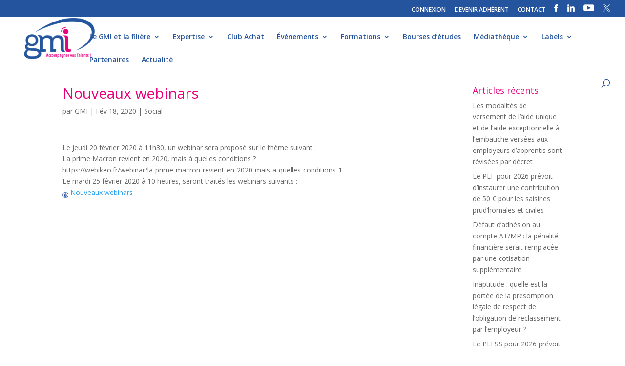

--- FILE ---
content_type: text/html; charset=UTF-8
request_url: https://www.gmi.fr/2020/02/18/nouveaux-webinars-12/
body_size: 11785
content:
<!DOCTYPE html>
<html lang="fr-FR">
<head>
	<meta charset="UTF-8" />
<meta http-equiv="X-UA-Compatible" content="IE=edge">
	<link rel="pingback" href="https://www.gmi.fr/xmlrpc.php" />

	<script type="text/javascript">
		document.documentElement.className = 'js';
	</script>

	<script>var et_site_url='https://www.gmi.fr';var et_post_id='6238';function et_core_page_resource_fallback(a,b){"undefined"===typeof b&&(b=a.sheet.cssRules&&0===a.sheet.cssRules.length);b&&(a.onerror=null,a.onload=null,a.href?a.href=et_site_url+"/?et_core_page_resource="+a.id+et_post_id:a.src&&(a.src=et_site_url+"/?et_core_page_resource="+a.id+et_post_id))}
</script><title>Nouveaux webinars | GMI - Groupement des Métiers de l&#039;Impression et de la Communication</title>
<meta name='robots' content='max-image-preview:large' />
	<style>img:is([sizes="auto" i], [sizes^="auto," i]) { contain-intrinsic-size: 3000px 1500px }</style>
	<link rel='dns-prefetch' href='//fonts.googleapis.com' />
<link rel="alternate" type="application/rss+xml" title="GMI - Groupement des Métiers de l&#039;Impression et de la Communication &raquo; Flux" href="https://www.gmi.fr/feed/" />
<script type="text/javascript">
/* <![CDATA[ */
window._wpemojiSettings = {"baseUrl":"https:\/\/s.w.org\/images\/core\/emoji\/16.0.1\/72x72\/","ext":".png","svgUrl":"https:\/\/s.w.org\/images\/core\/emoji\/16.0.1\/svg\/","svgExt":".svg","source":{"concatemoji":"https:\/\/www.gmi.fr\/wp-includes\/js\/wp-emoji-release.min.js?ver=6.8.3"}};
/*! This file is auto-generated */
!function(s,n){var o,i,e;function c(e){try{var t={supportTests:e,timestamp:(new Date).valueOf()};sessionStorage.setItem(o,JSON.stringify(t))}catch(e){}}function p(e,t,n){e.clearRect(0,0,e.canvas.width,e.canvas.height),e.fillText(t,0,0);var t=new Uint32Array(e.getImageData(0,0,e.canvas.width,e.canvas.height).data),a=(e.clearRect(0,0,e.canvas.width,e.canvas.height),e.fillText(n,0,0),new Uint32Array(e.getImageData(0,0,e.canvas.width,e.canvas.height).data));return t.every(function(e,t){return e===a[t]})}function u(e,t){e.clearRect(0,0,e.canvas.width,e.canvas.height),e.fillText(t,0,0);for(var n=e.getImageData(16,16,1,1),a=0;a<n.data.length;a++)if(0!==n.data[a])return!1;return!0}function f(e,t,n,a){switch(t){case"flag":return n(e,"\ud83c\udff3\ufe0f\u200d\u26a7\ufe0f","\ud83c\udff3\ufe0f\u200b\u26a7\ufe0f")?!1:!n(e,"\ud83c\udde8\ud83c\uddf6","\ud83c\udde8\u200b\ud83c\uddf6")&&!n(e,"\ud83c\udff4\udb40\udc67\udb40\udc62\udb40\udc65\udb40\udc6e\udb40\udc67\udb40\udc7f","\ud83c\udff4\u200b\udb40\udc67\u200b\udb40\udc62\u200b\udb40\udc65\u200b\udb40\udc6e\u200b\udb40\udc67\u200b\udb40\udc7f");case"emoji":return!a(e,"\ud83e\udedf")}return!1}function g(e,t,n,a){var r="undefined"!=typeof WorkerGlobalScope&&self instanceof WorkerGlobalScope?new OffscreenCanvas(300,150):s.createElement("canvas"),o=r.getContext("2d",{willReadFrequently:!0}),i=(o.textBaseline="top",o.font="600 32px Arial",{});return e.forEach(function(e){i[e]=t(o,e,n,a)}),i}function t(e){var t=s.createElement("script");t.src=e,t.defer=!0,s.head.appendChild(t)}"undefined"!=typeof Promise&&(o="wpEmojiSettingsSupports",i=["flag","emoji"],n.supports={everything:!0,everythingExceptFlag:!0},e=new Promise(function(e){s.addEventListener("DOMContentLoaded",e,{once:!0})}),new Promise(function(t){var n=function(){try{var e=JSON.parse(sessionStorage.getItem(o));if("object"==typeof e&&"number"==typeof e.timestamp&&(new Date).valueOf()<e.timestamp+604800&&"object"==typeof e.supportTests)return e.supportTests}catch(e){}return null}();if(!n){if("undefined"!=typeof Worker&&"undefined"!=typeof OffscreenCanvas&&"undefined"!=typeof URL&&URL.createObjectURL&&"undefined"!=typeof Blob)try{var e="postMessage("+g.toString()+"("+[JSON.stringify(i),f.toString(),p.toString(),u.toString()].join(",")+"));",a=new Blob([e],{type:"text/javascript"}),r=new Worker(URL.createObjectURL(a),{name:"wpTestEmojiSupports"});return void(r.onmessage=function(e){c(n=e.data),r.terminate(),t(n)})}catch(e){}c(n=g(i,f,p,u))}t(n)}).then(function(e){for(var t in e)n.supports[t]=e[t],n.supports.everything=n.supports.everything&&n.supports[t],"flag"!==t&&(n.supports.everythingExceptFlag=n.supports.everythingExceptFlag&&n.supports[t]);n.supports.everythingExceptFlag=n.supports.everythingExceptFlag&&!n.supports.flag,n.DOMReady=!1,n.readyCallback=function(){n.DOMReady=!0}}).then(function(){return e}).then(function(){var e;n.supports.everything||(n.readyCallback(),(e=n.source||{}).concatemoji?t(e.concatemoji):e.wpemoji&&e.twemoji&&(t(e.twemoji),t(e.wpemoji)))}))}((window,document),window._wpemojiSettings);
/* ]]> */
</script>
<meta content="Divi v.4.5.3" name="generator"/><link rel='stylesheet' id='formidable-css' href='https://www.gmi.fr/wp-content/plugins/formidable/css/formidableforms.css?ver=115049' type='text/css' media='all' />
<style id='wp-emoji-styles-inline-css' type='text/css'>

	img.wp-smiley, img.emoji {
		display: inline !important;
		border: none !important;
		box-shadow: none !important;
		height: 1em !important;
		width: 1em !important;
		margin: 0 0.07em !important;
		vertical-align: -0.1em !important;
		background: none !important;
		padding: 0 !important;
	}
</style>
<link rel='stylesheet' id='email-subscribers-css' href='https://www.gmi.fr/wp-content/plugins/email-subscribers/lite/public/css/email-subscribers-public.css?ver=5.9.9' type='text/css' media='all' />
<link rel='stylesheet' id='wpos-slick-style-css' href='https://www.gmi.fr/wp-content/plugins/wp-logo-showcase-responsive-slider-pro/assets/css/slick.css?ver=1.3.6' type='text/css' media='all' />
<link rel='stylesheet' id='wpos-animate-style-css' href='https://www.gmi.fr/wp-content/plugins/wp-logo-showcase-responsive-slider-pro/assets/css/animate.min.css?ver=1.3.6' type='text/css' media='all' />
<link rel='stylesheet' id='wpls-pro-public-style-css' href='https://www.gmi.fr/wp-content/plugins/wp-logo-showcase-responsive-slider-pro/assets/css/wpls-pro-public.css?ver=1.3.6' type='text/css' media='all' />
<link rel='stylesheet' id='divi-fonts-css' href='https://fonts.googleapis.com/css?family=Open+Sans:300italic,400italic,600italic,700italic,800italic,400,300,600,700,800&#038;subset=latin,latin-ext&#038;display=swap' type='text/css' media='all' />
<link rel='stylesheet' id='divi-style-css' href='https://www.gmi.fr/wp-content/themes/Divi/style.css?ver=4.5.3' type='text/css' media='all' />
<link rel='stylesheet' id='recent-posts-widget-with-thumbnails-public-style-css' href='https://www.gmi.fr/wp-content/plugins/recent-posts-widget-with-thumbnails/public.css?ver=7.1.1' type='text/css' media='all' />
<link rel='stylesheet' id='fancybox-css' href='https://www.gmi.fr/wp-content/plugins/easy-fancybox/fancybox/1.5.4/jquery.fancybox.min.css?ver=6.8.3' type='text/css' media='screen' />
<style id='fancybox-inline-css' type='text/css'>
#fancybox-outer{background:#ffffff}#fancybox-content{background:#ffffff;border-color:#ffffff;color:#000000;}#fancybox-title,#fancybox-title-float-main{color:#fff}
</style>
<link rel='stylesheet' id='wp-pagenavi-css' href='https://www.gmi.fr/wp-content/plugins/wp-pagenavi/pagenavi-css.css?ver=2.70' type='text/css' media='all' />
<link rel='stylesheet' id='dashicons-css' href='https://www.gmi.fr/wp-includes/css/dashicons.min.css?ver=6.8.3' type='text/css' media='all' />
<script type="text/javascript" src="https://www.gmi.fr/wp-includes/js/jquery/jquery.min.js?ver=3.7.1" id="jquery-core-js"></script>
<script type="text/javascript" src="https://www.gmi.fr/wp-includes/js/jquery/jquery-migrate.min.js?ver=3.4.1" id="jquery-migrate-js"></script>
<script type="text/javascript" src="https://www.gmi.fr/wp-content/themes/Divi/core/admin/js/es6-promise.auto.min.js?ver=6.8.3" id="es6-promise-js"></script>
<script type="text/javascript" id="et-core-api-spam-recaptcha-js-extra">
/* <![CDATA[ */
var et_core_api_spam_recaptcha = {"site_key":"","page_action":{"action":"nouveaux_webinars_12"}};
/* ]]> */
</script>
<script type="text/javascript" src="https://www.gmi.fr/wp-content/themes/Divi/core/admin/js/recaptcha.js?ver=6.8.3" id="et-core-api-spam-recaptcha-js"></script>
<link rel="https://api.w.org/" href="https://www.gmi.fr/wp-json/" /><link rel="alternate" title="JSON" type="application/json" href="https://www.gmi.fr/wp-json/wp/v2/posts/6238" /><link rel="EditURI" type="application/rsd+xml" title="RSD" href="https://www.gmi.fr/xmlrpc.php?rsd" />
<meta name="generator" content="WordPress 6.8.3" />
<link rel="canonical" href="https://www.gmi.fr/2020/02/18/nouveaux-webinars-12/" />
<link rel='shortlink' href='https://www.gmi.fr/?p=6238' />
<link rel="alternate" title="oEmbed (JSON)" type="application/json+oembed" href="https://www.gmi.fr/wp-json/oembed/1.0/embed?url=https%3A%2F%2Fwww.gmi.fr%2F2020%2F02%2F18%2Fnouveaux-webinars-12%2F" />
<link rel="alternate" title="oEmbed (XML)" type="text/xml+oembed" href="https://www.gmi.fr/wp-json/oembed/1.0/embed?url=https%3A%2F%2Fwww.gmi.fr%2F2020%2F02%2F18%2Fnouveaux-webinars-12%2F&#038;format=xml" />
        <script type="text/javascript">
        var ajaxurl = 'https://www.gmi.fr/wp-admin/admin-ajax.php';
        </script>
    <meta name="viewport" content="width=device-width, initial-scale=1.0, maximum-scale=1.0, user-scalable=0" /><link rel="shortcut icon" href="http://www.gmi.fr/wp-content/uploads/2017/08/icone.png" /><link rel="stylesheet" id="et-divi-customizer-global-cached-inline-styles" href="https://www.gmi.fr/wp-content/et-cache/global/et-divi-customizer-global-17605327884059.min.css" onerror="et_core_page_resource_fallback(this, true)" onload="et_core_page_resource_fallback(this)" /></head>
<body class="wp-singular post-template-default single single-post postid-6238 single-format-standard wp-theme-Divi et_pb_button_helper_class et_fullwidth_nav et_fullwidth_secondary_nav et_fixed_nav et_show_nav et_secondary_nav_enabled et_secondary_nav_only_menu et_primary_nav_dropdown_animation_fade et_secondary_nav_dropdown_animation_fade et_header_style_left et_pb_footer_columns_1_2__1_4 et_cover_background et_pb_gutter osx et_pb_gutters3 et_smooth_scroll et_right_sidebar et_divi_theme et-db et_minified_js et_minified_css">
	<div id="page-container">

					<div id="top-header">
			<div class="container clearfix">

			
				<div id="et-secondary-menu">
				<ul id="et-secondary-nav" class="menu"><li class="menu-item menu-item-type-custom menu-item-object-custom menu-item-4562"><a href="https://www.gmi.fr/back/user/signin/">CONNEXION</a></li>
<li class="menu-item menu-item-type-post_type menu-item-object-page menu-item-1526"><a href="https://www.gmi.fr/devenir-adherent/">DEVENIR ADHÉRENT</a></li>
<li class="menu-item menu-item-type-post_type menu-item-object-page menu-item-397"><a href="https://www.gmi.fr/contact/">CONTACT</a></li>
<li class="menu-item menu-item-type-custom menu-item-object-custom menu-item-137"><a target="_blank" href="https://www.facebook.com/profile.php?id=61565060819491"><img src="http://www.gmi.fr/img/facebook.png"/></a></li>
<li class="menu-item menu-item-type-custom menu-item-object-custom menu-item-932"><a target="_blank" href="https://www.linkedin.com/company/gmi-groupement-des-m%C3%A9tiers-de-l&#039;imprimerie/"><img src="http://www.gmi.fr/img/linkedin.png"/></a></li>
<li class="menu-item menu-item-type-custom menu-item-object-custom menu-item-933"><a target="_blank" href="https://www.youtube.com/channel/UCd60YVqI2pxNP74TZ-pk91g?view_as=subscriber"><img src="http://www.gmi.fr/img/youtube.png"/></a></li>
<li class="menu-item menu-item-type-custom menu-item-object-custom menu-item-17369"><a href="https://twitter.com/GMImpression"><img src="http://www.gmi.fr/wp-content/uploads/2024/01/Design-sans-titre-.png"/></a></li>
</ul>				</div> <!-- #et-secondary-menu -->

			</div> <!-- .container -->
		</div> <!-- #top-header -->
		
	
			<header id="main-header" data-height-onload="66">
			<div class="container clearfix et_menu_container">
							<div class="logo_container">
					<span class="logo_helper"></span>
					<a href="https://www.gmi.fr/">
						<img src="http://www.gmi.fr/wp-content/uploads/2017/08/gmi-logo-header.png" alt="GMI - Groupement des Métiers de l&#039;Impression et de la Communication" id="logo" data-height-percentage="100" />
					</a>
				</div>
							<div id="et-top-navigation" data-height="66" data-fixed-height="40">
											<nav id="top-menu-nav">
						<ul id="top-menu" class="nav"><li id="menu-item-17348" class="menu-item menu-item-type-post_type menu-item-object-page menu-item-home menu-item-has-children menu-item-17348"><a href="https://www.gmi.fr/">Le GMI et la filière</a>
<ul class="sub-menu">
	<li id="menu-item-328" class="menu-item menu-item-type-post_type menu-item-object-page menu-item-328"><a href="https://www.gmi.fr/le-gmi/notre-organisation/">• Notre organisation</a></li>
	<li id="menu-item-17354" class="menu-item menu-item-type-post_type menu-item-object-page menu-item-has-children menu-item-17354"><a href="https://www.gmi.fr/les-chiffres-de-la-fili%C3%A8re/">• La filière graphique</a>
	<ul class="sub-menu">
		<li id="menu-item-17355" class="menu-item menu-item-type-post_type menu-item-object-page menu-item-17355"><a href="https://www.gmi.fr/les-chiffres-de-la-fili%C3%A8re/">• Les chiffres de la filière</a></li>
		<li id="menu-item-17349" class="menu-item menu-item-type-custom menu-item-object-custom menu-item-17349"><a href="http://www.gmi.fr/front/directory/">• Annuaire des professionnels</a></li>
	</ul>
</li>
	<li id="menu-item-2249" class="menu-item menu-item-type-post_type menu-item-object-page menu-item-2249"><a href="https://www.gmi.fr/le-gmi/nos-commissions/">• Nos commissions</a></li>
</ul>
</li>
<li id="menu-item-1596" class="menu-item menu-item-type-post_type menu-item-object-page menu-item-has-children menu-item-1596"><a href="https://www.gmi.fr/notre-expertise/reglementation-dediee/">Expertise</a>
<ul class="sub-menu">
	<li id="menu-item-349" class="menu-item menu-item-type-post_type menu-item-object-page menu-item-349"><a href="https://www.gmi.fr/notre-expertise/accompagnement-strategique/">• Accompagnement stratégique et technologique</a></li>
	<li id="menu-item-342" class="menu-item menu-item-type-post_type menu-item-object-page menu-item-342"><a href="https://www.gmi.fr/notre-expertise/barometre-dactivite/">• Baromètre d’activité</a></li>
	<li id="menu-item-17466" class="menu-item menu-item-type-post_type menu-item-object-page menu-item-has-children menu-item-17466"><a href="https://www.gmi.fr/notre-expertise/reglementation-dediee/">• Espace juridique et social</a>
	<ul class="sub-menu">
		<li id="menu-item-17395" class="menu-item menu-item-type-post_type menu-item-object-page menu-item-17395"><a href="https://www.gmi.fr/espace-juridique/">• Actualités</a></li>
		<li id="menu-item-17396" class="menu-item menu-item-type-post_type menu-item-object-page menu-item-17396"><a href="https://www.gmi.fr/fiches-pratiques/">• Fiches pratiques</a></li>
		<li id="menu-item-17397" class="menu-item menu-item-type-post_type menu-item-object-page menu-item-17397"><a href="https://www.gmi.fr/espace-juridique/accords-paritaires/">• Accords Paritaires</a></li>
		<li id="menu-item-17398" class="menu-item menu-item-type-post_type menu-item-object-page menu-item-17398"><a href="https://www.gmi.fr/espace-juridique/convention-collective/">• Convention collective</a></li>
	</ul>
</li>
	<li id="menu-item-340" class="menu-item menu-item-type-post_type menu-item-object-page menu-item-340"><a href="https://www.gmi.fr/recouvrement-de-cr%C3%A9ances/">• Recouvrement de créances</a></li>
	<li id="menu-item-341" class="menu-item menu-item-type-post_type menu-item-object-page menu-item-341"><a href="https://www.gmi.fr/veille-hse-et-transition-energetique/">• Veille HSE et transition énergétique</a></li>
</ul>
</li>
<li id="menu-item-528" class="menu-item menu-item-type-post_type menu-item-object-page menu-item-528"><a href="https://www.gmi.fr/club-achat/">Club Achat</a></li>
<li id="menu-item-17346" class="menu-item menu-item-type-post_type menu-item-object-page menu-item-has-children menu-item-17346"><a href="https://www.gmi.fr/assemblees-generales/">Événements</a>
<ul class="sub-menu">
	<li id="menu-item-9410" class="menu-item menu-item-type-post_type menu-item-object-page menu-item-9410"><a href="https://www.gmi.fr/assemblees-generales/">• Assemblées générales</a></li>
	<li id="menu-item-17347" class="menu-item menu-item-type-post_type menu-item-object-page menu-item-17347"><a href="https://www.gmi.fr/congres-des-industries-de-limpression/">• Congrès National</a></li>
	<li id="menu-item-385" class="menu-item menu-item-type-post_type menu-item-object-page menu-item-385"><a href="https://www.gmi.fr/le-gmi-en-regions/les-forum-regionaux/">• Rencontres régionales</a></li>
	<li id="menu-item-8292" class="menu-item menu-item-type-post_type menu-item-object-page menu-item-8292"><a href="https://www.gmi.fr/webconferences">• WebConférences</a></li>
</ul>
</li>
<li id="menu-item-1594" class="menu-item menu-item-type-post_type menu-item-object-page menu-item-has-children menu-item-1594"><a href="https://www.gmi.fr/accueil/reseau-ecoles/">Formations</a>
<ul class="sub-menu">
	<li id="menu-item-367" class="menu-item menu-item-type-post_type menu-item-object-page menu-item-367"><a href="https://www.gmi.fr/accueil/reseau-ecoles/">• Réseau des écoles</a></li>
	<li id="menu-item-15557" class="menu-item menu-item-type-post_type menu-item-object-page menu-item-15557"><a href="https://www.gmi.fr/formations-2/">• Formations</a></li>
	<li id="menu-item-17720" class="menu-item menu-item-type-post_type menu-item-object-page menu-item-17720"><a href="https://www.gmi.fr/formation-ia/">• Intelligence Artificielle</a></li>
	<li id="menu-item-9513" class="menu-item menu-item-type-post_type menu-item-object-page menu-item-9513"><a href="https://www.gmi.fr/formations/cqp-de-branche/">• CQP de branche</a></li>
	<li id="menu-item-4851" class="menu-item menu-item-type-post_type menu-item-object-page menu-item-4851"><a href="https://www.gmi.fr/les-m%C3%A9tiers-de-la-fili%C3%A8re/">• Fiches métiers</a></li>
</ul>
</li>
<li id="menu-item-368" class="menu-item menu-item-type-post_type menu-item-object-page menu-item-368"><a href="https://www.gmi.fr/formations/">Bourses d’études</a></li>
<li id="menu-item-1597" class="menu-item menu-item-type-post_type menu-item-object-page menu-item-has-children menu-item-1597"><a href="https://www.gmi.fr/mediatheque/espace-presse/">Médiathèque</a>
<ul class="sub-menu">
	<li id="menu-item-4408" class="menu-item menu-item-type-post_type menu-item-object-page menu-item-4408"><a href="https://www.gmi.fr/portraits-membres/">• Portraits</a></li>
	<li id="menu-item-184" class="menu-item menu-item-type-post_type menu-item-object-page menu-item-184"><a href="https://www.gmi.fr/mediatheque/espace-presse/">• Espace Presse</a></li>
	<li id="menu-item-377" class="menu-item menu-item-type-post_type menu-item-object-page menu-item-377"><a href="https://www.gmi.fr/mediatheque/publications/">• Publications &#038; Études</a></li>
	<li id="menu-item-378" class="menu-item menu-item-type-post_type menu-item-object-page menu-item-378"><a href="https://www.gmi.fr/mediatheque/gmiinfo/">• GMINFO</a></li>
</ul>
</li>
<li id="menu-item-17344" class="menu-item menu-item-type-post_type menu-item-object-page menu-item-has-children menu-item-17344"><a href="https://www.gmi.fr/print-environnement/">Labels</a>
<ul class="sub-menu">
	<li id="menu-item-17345" class="menu-item menu-item-type-post_type menu-item-object-page menu-item-17345"><a href="https://www.gmi.fr/print-environnement/">• Print Environnement®</a></li>
	<li id="menu-item-17527" class="menu-item menu-item-type-post_type menu-item-object-page menu-item-17527"><a href="https://www.gmi.fr/print-in-france/">• Print In France®</a></li>
	<li id="menu-item-17542" class="menu-item menu-item-type-post_type menu-item-object-page menu-item-17542"><a href="https://www.gmi.fr/print-ethic/">• Print Ethic®</a></li>
</ul>
</li>
<li id="menu-item-798" class="menu-item menu-item-type-post_type menu-item-object-page menu-item-798"><a href="https://www.gmi.fr/partenaires/le-club-partenaires/">Partenaires</a></li>
<li id="menu-item-530" class="menu-item menu-item-type-post_type menu-item-object-page menu-item-530"><a href="https://www.gmi.fr/mediatheque/actualites/">Actualité</a></li>
</ul>						</nav>
					
					
					
										<div id="et_top_search">
						<span id="et_search_icon"></span>
					</div>
					
					<div id="et_mobile_nav_menu">
				<div class="mobile_nav closed">
					<span class="select_page">Sélectionner une page</span>
					<span class="mobile_menu_bar mobile_menu_bar_toggle"></span>
				</div>
			</div>				</div> <!-- #et-top-navigation -->
			</div> <!-- .container -->
			<div class="et_search_outer">
				<div class="container et_search_form_container">
					<form role="search" method="get" class="et-search-form" action="https://www.gmi.fr/">
					<input type="search" class="et-search-field" placeholder="Rechercher &hellip;" value="" name="s" title="Rechercher:" />					</form>
					<span class="et_close_search_field"></span>
				</div>
			</div>
		</header> <!-- #main-header -->
			<div id="et-main-area">
	
<div id="main-content">
		<div class="container">
		<div id="content-area" class="clearfix">
			<div id="left-area">
											<article id="post-6238" class="et_pb_post post-6238 post type-post status-publish format-standard hentry category-social">
											<div class="et_post_meta_wrapper">
							<h1 class="entry-title">Nouveaux webinars</h1>

						<p class="post-meta"> par <span class="author vcard"><a href="https://www.gmi.fr/author/sbrusagmi2018/" title="Articles de GMI" rel="author">GMI</a></span> | <span class="published">Fév 18, 2020</span> | <a href="https://www.gmi.fr/category/social/" rel="category tag">Social</a></p>
												</div> <!-- .et_post_meta_wrapper -->
				
					<div class="entry-content">
					<p>Le jeudi 20 février 2020 à 11h30, un webinar sera proposé sur le thème suivant :<br />
­La prime Macron revient en 2020, mais à quelles conditions ?<br />
https://webikeo.fr/webinar/la-prime-macron-revient-en-2020-mais-a-quelles-conditions-1<br />
Le mardi 25 février 2020 à 10 heures, seront traités les webinars suivants :<br />
<a class='download doc' href='http://www.gmi.fr/back/documents/get/b0c230cf4d476f8e52fb' target='_blank'><img width='12' src='http://www.gmi.fr/img/login.png'/> Nouveaux webinars</a></p>
					</div> <!-- .entry-content -->
					<div class="et_post_meta_wrapper">
										</div> <!-- .et_post_meta_wrapper -->
				</article> <!-- .et_pb_post -->

						</div> <!-- #left-area -->

				<div id="sidebar">
		
		<div id="recent-posts-2" class="et_pb_widget widget_recent_entries">
		<h4 class="widgettitle">Articles récents</h4>
		<ul>
											<li>
					<a href="https://www.gmi.fr/2025/11/05/les-modalites-de-versement-de-laide-unique-et-de-laide-exceptionnelle-a-lembauche-versees-aux-employeurs-dapprentis-sont-revisees-par-decret/">Les modalités de versement de l’aide unique et de l’aide  exceptionnelle à l’embauche versées aux employeurs d’apprentis sont révisées par décret</a>
									</li>
											<li>
					<a href="https://www.gmi.fr/2025/11/05/le-plf-pour-2026-prevoit-dinstaurer-une-contribution-de-50-e-pour-les-saisines-prudhomales-et-civiles/">Le PLF pour 2026 prévoit d’instaurer une contribution de 50 € pour les saisines prud’homales et civiles</a>
									</li>
											<li>
					<a href="https://www.gmi.fr/2025/11/05/defaut-dadhesion-au-compte-at-mp-la-penalite-financiere-serait-remplacee-par-une-cotisation-supplementaire/">Défaut d’adhésion au compte AT/MP : la pénalité financière serait remplacée par une cotisation supplémentaire</a>
									</li>
											<li>
					<a href="https://www.gmi.fr/2025/10/29/inaptitude-quelle-est-la-portee-de-la-presomption-legale-de-respect-de-lobligation-de-reclassement-par-lemployeur/">Inaptitude : quelle est la portée de la présomption légale de respect de l’obligation de reclassement par l’employeur ?</a>
									</li>
											<li>
					<a href="https://www.gmi.fr/2025/10/29/le-plfss-pour-2026-prevoit-une-nouvelle-reforme-du-dispositif-de-cumul-emploi-retraite/">Le PLFSS pour 2026 prévoit une nouvelle réforme du dispositif de cumul emploi-retraite</a>
									</li>
					</ul>

		</div> <!-- end .et_pb_widget --><div id="phpeverywherewidget-2" class="et_pb_widget phpeverywherewidget"><h4 class="widgettitle"> </h4> </div> <!-- end .et_pb_widget --><div id="recent-posts-widget-with-thumbnails-2" class="et_pb_widget recent-posts-widget-with-thumbnails">
<div id="rpwwt-recent-posts-widget-with-thumbnails-2" class="rpwwt-widget">
	<ul>
		<li><a href="https://www.gmi.fr/2025/11/05/les-modalites-de-versement-de-laide-unique-et-de-laide-exceptionnelle-a-lembauche-versees-aux-employeurs-dapprentis-sont-revisees-par-decret/"><span class="rpwwt-post-title">Les modalités de versement de l’aide unique et de l’aide  exceptionnelle à l’embauche versées aux employeurs d’apprentis sont révisées par décret</span></a></li>
		<li><a href="https://www.gmi.fr/2025/11/05/le-plf-pour-2026-prevoit-dinstaurer-une-contribution-de-50-e-pour-les-saisines-prudhomales-et-civiles/"><span class="rpwwt-post-title">Le PLF pour 2026 prévoit d’instaurer une contribution de 50 € pour les saisines prud’homales et civiles</span></a></li>
		<li><a href="https://www.gmi.fr/2025/11/05/defaut-dadhesion-au-compte-at-mp-la-penalite-financiere-serait-remplacee-par-une-cotisation-supplementaire/"><span class="rpwwt-post-title">Défaut d’adhésion au compte AT/MP : la pénalité financière serait remplacée par une cotisation supplémentaire</span></a></li>
		<li><a href="https://www.gmi.fr/2025/10/29/inaptitude-quelle-est-la-portee-de-la-presomption-legale-de-respect-de-lobligation-de-reclassement-par-lemployeur/"><span class="rpwwt-post-title">Inaptitude : quelle est la portée de la présomption légale de respect de l’obligation de reclassement par l’employeur ?</span></a></li>
		<li><a href="https://www.gmi.fr/2025/10/29/le-plfss-pour-2026-prevoit-une-nouvelle-reforme-du-dispositif-de-cumul-emploi-retraite/"><span class="rpwwt-post-title">Le PLFSS pour 2026 prévoit une nouvelle réforme du dispositif de cumul emploi-retraite</span></a></li>
	</ul>
</div><!-- .rpwwt-widget -->
</div> <!-- end .et_pb_widget -->	</div> <!-- end #sidebar -->
		</div> <!-- #content-area -->
	</div> <!-- .container -->
	</div> <!-- #main-content -->


	<span class="et_pb_scroll_top et-pb-icon"></span>


			<footer id="main-footer">
				
<div class="container">
    <div id="footer-widgets" class="clearfix">
		<div class="footer-widget"><div id="text-3" class="fwidget et_pb_widget widget_text">			<div class="textwidget"><p><span style="color: #e9017b; font-size: 29px;"><strong>GMI</strong></span><br />
<span style="color: #e9017b;"><b style="color: #e9017b;">Groupement des Métiers de l&rsquo;Impression et de la Communication</b></span></p>
<p>218 bis boulevard Pereire<br />
75017 Paris<br />
Tél : +33 1 55 25 67 57<br />
<a href="mailto:info@gmi.fr">info@gmi.fr</a></p>
<p><span style="font-size: 13px; line-height: 0.2em;">Le GMI représente un secteur de près de 3 000 entreprises qui emploie 45 000 salariés et réalise un chiffre d’affaires de 6,5 milliards d’euros. La filière graphique est un secteur au sein duquel évoluent des entreprises d’envergures diverses exerçant pour une clientèle variée des activités qui se retrouvent au cœur de la communication, l’information et la culture.</span></p>
</div>
		</div> <!-- end .fwidget --></div> <!-- end .footer-widget --><div class="footer-widget"><div id="text-4" class="fwidget et_pb_widget widget_text"><h4 class="title">Inscription à la Newsletter</h4>			<div class="textwidget"><div class="frm_forms  with_frm_style frm_style_style-formidable" id="frm_form_4_container" >
<form enctype="multipart/form-data" method="post" class="frm-show-form " id="form_dn4ox" >
<div class="frm_form_fields ">
<fieldset>
<legend class="frm_screen_reader">newsletter</legend>
<div class="frm_fields_container">
<input type="hidden" name="frm_action" value="create" />
<input type="hidden" name="form_id" value="4" />
<input type="hidden" name="frm_hide_fields_4" id="frm_hide_fields_4" value="" />
<input type="hidden" name="form_key" value="dn4ox" />
<input type="hidden" name="item_meta[0]" value="" />
<input type="hidden" id="frm_submit_entry_4" name="frm_submit_entry_4" value="d294e30b23" /><input type="hidden" name="_wp_http_referer" value="/2020/02/18/nouveaux-webinars-12/" /><div id="frm_field_23_container" class="frm_form_field form-field  frm_inside_container"><label for="field_hzd01" class="frm_primary_label">Société<span class="frm_required"></span></label><input type="text" id="field_hzd01" name="item_meta[23]" value=""  data-invmsg="texte est non valide" aria-invalid="false"  />
</div>
<div id="frm_field_24_container" class="frm_form_field form-field  frm_required_field frm_inside_container frm_half frm_first"><label for="field_5reac" class="frm_primary_label">Nom<span class="frm_required">*</span></label><input type="text" id="field_5reac" name="item_meta[24]" value=""  data-reqmsg="Ce champ ne peut pas être vide" aria-required="true" data-invmsg="texte est non valide" aria-invalid="false"  /></div>
<div id="frm_field_25_container" class="frm_form_field form-field  frm_required_field frm_inside_container frm_half frm_alignright"><label for="field_z4im3" class="frm_primary_label">Prénom<span class="frm_required">*</span></label><input type="text" id="field_z4im3" name="item_meta[25]" value=""  data-reqmsg="Ce champ ne peut pas être vide" aria-required="true" data-invmsg="texte est non valide" aria-invalid="false"  /></div>
<div id="frm_field_26_container" class="frm_form_field form-field  frm_required_field frm_inside_container"><label for="field_uvs3u" class="frm_primary_label">E-mail<span class="frm_required">*</span></label><input type="email" id="field_uvs3u" name="item_meta[26]" value=""  data-reqmsg="Ce champ ne peut pas être vide" aria-required="true" data-invmsg="E-mail est non valide" aria-invalid="false"  /></div>
<div id="frm_field_39_container" class="frm_form_field form-field  frm_none_container"><div  id="field_hx6h_label" class="frm_primary_label">reCAPTCHA<span class="frm_required"></span></div><div  id="field_hx6h" class="g-recaptcha" data-sitekey="6Lfr6JYUAAAAAGpNCQl3SLH05MFluIsicZXZUkqJ" data-size="invisible" data-theme="light" data-callback="frmAfterRecaptcha"></div></div>
<div id="frm_field_44_container" class="frm_form_field form-field  frm_none_container">
    <label for="g-recaptcha-response" id="field_zgzat_label" class="frm_primary_label">reCAPTCHA
        <span class="frm_required" aria-hidden="true"></span>
    </label>
    <div  id="field_zgzat" class="g-recaptcha" data-sitekey="6Lfr6JYUAAAAAGpNCQl3SLH05MFluIsicZXZUkqJ" data-size="invisible" data-theme="light" data-callback="frmAfterRecaptcha"></div>
    
    
</div>
	<input type="hidden" name="item_key" value="" />
			<div id="frm_field_45_container">
			<label for="field_xvsep" >
				Si vous êtes un humain, ne remplissez pas ce champ.			</label>
			<input  id="field_xvsep" type="text" class="frm_form_field form-field frm_verify" name="item_meta[45]" value=""  />
		</div>
		<input name="frm_state" type="hidden" value="YhLg4kX8DVkNMD/+PwFXoYS5ZLgsERQJDq8w68X/GYg=" /><div class="frm_submit"><button class="frm_button_submit" type="submit"  >Envoyer</button></div></div>
</fieldset>
</div>

<p style="display: none !important;" class="akismet-fields-container" data-prefix="ak_"><label>&#916;<textarea name="ak_hp_textarea" cols="45" rows="8" maxlength="100"></textarea></label><input type="hidden" id="ak_js_1" name="ak_js" value="226"/><script>document.getElementById( "ak_js_1" ).setAttribute( "value", ( new Date() ).getTime() );</script></p></form>
</div>

</div>
		</div> <!-- end .fwidget --></div> <!-- end .footer-widget --><div class="footer-widget"><div id="nav_menu-2" class="fwidget et_pb_widget widget_nav_menu"><div class="menu-menu-pied-container"><ul id="menu-menu-pied" class="menu"><li id="menu-item-1089" class="menu-item menu-item-type-post_type menu-item-object-page menu-item-1089"><a href="https://www.gmi.fr/mentions-legales/">Mentions légales</a></li>
<li id="menu-item-2036" class="menu-item menu-item-type-post_type menu-item-object-page menu-item-privacy-policy menu-item-2036"><a rel="privacy-policy" href="https://www.gmi.fr/politique-de-confidentialite/">Politique de confidentialité</a></li>
<li id="menu-item-1207" class="menu-item menu-item-type-post_type menu-item-object-page menu-item-1207"><a href="https://www.gmi.fr/plan-du-site/">Plan du site</a></li>
<li id="menu-item-1135" class="menu-item menu-item-type-post_type menu-item-object-page menu-item-1135"><a href="https://www.gmi.fr/credits/">Crédits</a></li>
</ul></div></div> <!-- end .fwidget --></div> <!-- end .footer-widget -->    </div> <!-- #footer-widgets -->
</div>    <!-- .container -->

		
				<div id="footer-bottom">
					<div class="container clearfix">
				<div id="footer-info">© 2018 – GMI tous droits réservés

</div>					</div>	<!-- .container -->
				</div>
			</footer> <!-- #main-footer -->
		</div> <!-- #et-main-area -->


	</div> <!-- #page-container -->

	<script>
				( function() {
					const style = document.createElement( 'style' );
					style.appendChild( document.createTextNode( '#frm_field_45_container {visibility:hidden;overflow:hidden;width:0;height:0;position:absolute;}' ) );
					document.head.appendChild( style );
					document.currentScript?.remove();
				} )();
			</script><script type="speculationrules">
{"prefetch":[{"source":"document","where":{"and":[{"href_matches":"\/*"},{"not":{"href_matches":["\/wp-*.php","\/wp-admin\/*","\/wp-content\/uploads\/*","\/wp-content\/*","\/wp-content\/plugins\/*","\/wp-content\/themes\/Divi\/*","\/*\\?(.+)"]}},{"not":{"selector_matches":"a[rel~=\"nofollow\"]"}},{"not":{"selector_matches":".no-prefetch, .no-prefetch a"}}]},"eagerness":"conservative"}]}
</script>
	<script type="text/javascript">
		/* <![CDATA[ */
			jQuery(document).ready(function($){
	
	$('.et_pb_text_inner > h2 > strong').each(function() {
		
		var newContent = $(this).text().replace('Thème 1 : ', '').replace('Thème 2 : ', '');
		
		$(this).html(newContent);

	})

$('#social.et_pb_section.et_pb_section_4.et_pb_with_background > .et_pb_row').removeClass('et_pb_row_4').addClass('et_pb_row_3');
	$('#social.et_pb_section.et_pb_section_5.et_pb_with_background').remove();
	$('#social.et_pb_section.et_pb_section_6.et_pb_with_background').remove();
	$('#social.et_pb_section.et_pb_section_7.et_pb_with_background').remove();
	$('#social.et_pb_section.et_pb_section_8.et_pb_with_background').remove();
	$('#social.et_pb_section.et_pb_section_9.et_pb_with_background').remove();
	$('#social.et_pb_section.et_pb_section_10.et_pb_with_background').remove();
	
})		/* ]]> */
	</script>
	<script type="text/javascript" id="email-subscribers-js-extra">
/* <![CDATA[ */
var es_data = {"messages":{"es_empty_email_notice":"Please enter email address","es_rate_limit_notice":"You need to wait for some time before subscribing again","es_single_optin_success_message":"Successfully Subscribed.","es_email_exists_notice":"Email Address already exists!","es_unexpected_error_notice":"Oops.. Unexpected error occurred.","es_invalid_email_notice":"Invalid email address","es_try_later_notice":"Please try after some time"},"es_ajax_url":"https:\/\/www.gmi.fr\/wp-admin\/admin-ajax.php"};
/* ]]> */
</script>
<script type="text/javascript" src="https://www.gmi.fr/wp-content/plugins/email-subscribers/lite/public/js/email-subscribers-public.js?ver=5.9.9" id="email-subscribers-js"></script>
<script type="text/javascript" id="divi-custom-script-js-extra">
/* <![CDATA[ */
var DIVI = {"item_count":"%d Item","items_count":"%d Items"};
var et_shortcodes_strings = {"previous":"Pr\u00e9c\u00e9dent","next":"Suivant"};
var et_pb_custom = {"ajaxurl":"https:\/\/www.gmi.fr\/wp-admin\/admin-ajax.php","images_uri":"https:\/\/www.gmi.fr\/wp-content\/themes\/Divi\/images","builder_images_uri":"https:\/\/www.gmi.fr\/wp-content\/themes\/Divi\/includes\/builder\/images","et_frontend_nonce":"100366d74e","subscription_failed":"Veuillez v\u00e9rifier les champs ci-dessous pour vous assurer que vous avez entr\u00e9 les informations correctes.","et_ab_log_nonce":"11e05f25be","fill_message":"S'il vous pla\u00eet, remplissez les champs suivants:","contact_error_message":"Veuillez corriger les erreurs suivantes :","invalid":"E-mail non valide","captcha":"Captcha","prev":"Pr\u00e9c\u00e9dent","previous":"Pr\u00e9c\u00e9dente","next":"Prochaine","wrong_captcha":"Vous avez entr\u00e9 le mauvais num\u00e9ro dans le captcha.","wrong_checkbox":"Checkbox","ignore_waypoints":"no","is_divi_theme_used":"1","widget_search_selector":".widget_search","ab_tests":[],"is_ab_testing_active":"","page_id":"6238","unique_test_id":"","ab_bounce_rate":"5","is_cache_plugin_active":"no","is_shortcode_tracking":"","tinymce_uri":""}; var et_frontend_scripts = {"builderCssContainerPrefix":"#et-boc","builderCssLayoutPrefix":"#et-boc .et-l"};
var et_pb_box_shadow_elements = [];
var et_pb_motion_elements = {"desktop":[],"tablet":[],"phone":[]};
/* ]]> */
</script>
<script type="text/javascript" src="https://www.gmi.fr/wp-content/themes/Divi/js/custom.unified.js?ver=4.5.3" id="divi-custom-script-js"></script>
<script type="text/javascript" src="https://www.gmi.fr/wp-content/plugins/easy-fancybox/vendor/purify.min.js?ver=6.8.3" id="fancybox-purify-js"></script>
<script type="text/javascript" id="jquery-fancybox-js-extra">
/* <![CDATA[ */
var efb_i18n = {"close":"Close","next":"Next","prev":"Previous","startSlideshow":"Start slideshow","toggleSize":"Toggle size"};
/* ]]> */
</script>
<script type="text/javascript" src="https://www.gmi.fr/wp-content/plugins/easy-fancybox/fancybox/1.5.4/jquery.fancybox.min.js?ver=6.8.3" id="jquery-fancybox-js"></script>
<script type="text/javascript" id="jquery-fancybox-js-after">
/* <![CDATA[ */
var fb_timeout, fb_opts={'autoScale':true,'showCloseButton':true,'width':560,'height':340,'margin':20,'pixelRatio':'false','padding':10,'centerOnScroll':false,'enableEscapeButton':true,'speedIn':300,'speedOut':300,'overlayShow':true,'hideOnOverlayClick':true,'overlayColor':'#000','overlayOpacity':0.6,'minViewportWidth':320,'minVpHeight':320,'disableCoreLightbox':'true','enableBlockControls':'true','fancybox_openBlockControls':'true' };
if(typeof easy_fancybox_handler==='undefined'){
var easy_fancybox_handler=function(){
jQuery([".nolightbox","a.wp-block-file__button","a.pin-it-button","a[href*='pinterest.com\/pin\/create']","a[href*='facebook.com\/share']","a[href*='twitter.com\/share']"].join(',')).addClass('nofancybox');
jQuery('a.fancybox-close').on('click',function(e){e.preventDefault();jQuery.fancybox.close()});
/* IMG */
						var unlinkedImageBlocks=jQuery(".wp-block-image > img:not(.nofancybox,figure.nofancybox>img)");
						unlinkedImageBlocks.wrap(function() {
							var href = jQuery( this ).attr( "src" );
							return "<a href='" + href + "'></a>";
						});
var fb_IMG_select=jQuery('a[href*=".jpg" i]:not(.nofancybox,li.nofancybox>a,figure.nofancybox>a),area[href*=".jpg" i]:not(.nofancybox),a[href*=".png" i]:not(.nofancybox,li.nofancybox>a,figure.nofancybox>a),area[href*=".png" i]:not(.nofancybox),a[href*=".webp" i]:not(.nofancybox,li.nofancybox>a,figure.nofancybox>a),area[href*=".webp" i]:not(.nofancybox),a[href*=".jpeg" i]:not(.nofancybox,li.nofancybox>a,figure.nofancybox>a),area[href*=".jpeg" i]:not(.nofancybox)');
fb_IMG_select.addClass('fancybox image');
var fb_IMG_sections=jQuery('.gallery,.wp-block-gallery,.tiled-gallery,.wp-block-jetpack-tiled-gallery,.ngg-galleryoverview,.ngg-imagebrowser,.nextgen_pro_blog_gallery,.nextgen_pro_film,.nextgen_pro_horizontal_filmstrip,.ngg-pro-masonry-wrapper,.ngg-pro-mosaic-container,.nextgen_pro_sidescroll,.nextgen_pro_slideshow,.nextgen_pro_thumbnail_grid,.tiled-gallery');
fb_IMG_sections.each(function(){jQuery(this).find(fb_IMG_select).attr('rel','gallery-'+fb_IMG_sections.index(this));});
jQuery('a.fancybox,area.fancybox,.fancybox>a').each(function(){jQuery(this).fancybox(jQuery.extend(true,{},fb_opts,{'transition':'elastic','transitionIn':'elastic','transitionOut':'elastic','opacity':false,'hideOnContentClick':false,'titleShow':true,'titlePosition':'over','titleFromAlt':true,'showNavArrows':true,'enableKeyboardNav':true,'cyclic':false,'mouseWheel':'true','changeSpeed':250,'changeFade':300}))});
};};
jQuery(easy_fancybox_handler);jQuery(document).on('post-load',easy_fancybox_handler);
/* ]]> */
</script>
<script type="text/javascript" src="https://www.gmi.fr/wp-content/plugins/easy-fancybox/vendor/jquery.easing.min.js?ver=1.4.1" id="jquery-easing-js"></script>
<script type="text/javascript" src="https://www.gmi.fr/wp-content/plugins/easy-fancybox/vendor/jquery.mousewheel.min.js?ver=3.1.13" id="jquery-mousewheel-js"></script>
<script type="text/javascript" src="https://www.gmi.fr/wp-content/themes/Divi/core/admin/js/common.js?ver=4.5.3" id="et-core-common-js"></script>
<script type="text/javascript" id="formidable-js-extra">
/* <![CDATA[ */
var frm_js = {"ajax_url":"https:\/\/www.gmi.fr\/wp-admin\/admin-ajax.php","images_url":"https:\/\/www.gmi.fr\/wp-content\/plugins\/formidable\/images","loading":"Chargement\u2026","remove":"Supprimer","offset":"4","nonce":"de9f8f25e5","id":"ID","no_results":"Aucun r\u00e9sultat","file_spam":"Ce fichier semble ind\u00e9sirable.","calc_error":"Il y a une erreur dans le calcul dans le champ avec cl\u00e9","empty_fields":"Veuillez remplir les champs obligatoires pr\u00e9c\u00e9dents avant de mettre un fichier en ligne.","focus_first_error":"1","include_alert_role":"1","include_resend_email":""};
/* ]]> */
</script>
<script type="text/javascript" src="https://www.gmi.fr/wp-content/plugins/formidable/js/frm.min.js?ver=6.25.1" id="formidable-js"></script>
<script type="text/javascript" defer="defer" async="async" src="https://www.google.com/recaptcha/api.js?ver=3" id="captcha-api-js"></script>
<script defer type="text/javascript" src="https://www.gmi.fr/wp-content/plugins/akismet/_inc/akismet-frontend.js?ver=1752626949" id="akismet-frontend-js"></script>
</body>
</html>
